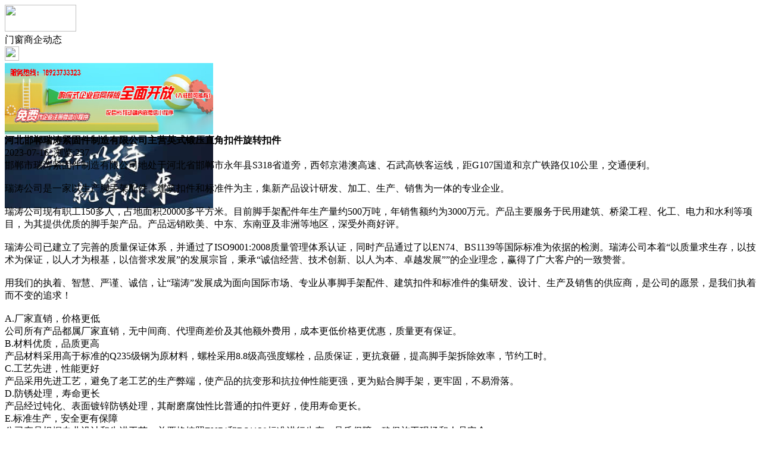

--- FILE ---
content_type: text/html;charset=UTF-8
request_url: https://m.fg31.com/news/show-36379.html
body_size: 6012
content:
<!doctype html>
<html>
<head>
<meta charset="UTF-8"/>
<title>河北邯郸瑞涛紧固件制造有限公司主营英式锻压直角扣件旋转扣件_门窗商企动态_头条资讯_门窗头条</title>
<meta name="keywords" content="河北邯郸瑞涛紧固件制造有限公司主营英式锻压直角扣件旋转扣件,吊顶,天花,门窗商企动态"/>
<meta name="description" content="邯郸市瑞涛紧固件制造有限公司地处于河北省邯郸市永年县S318省道旁，西邻京港澳高速、石武高铁客运线，距G107国道和京广铁路仅10公里，交通便利。瑞涛公司是一家以生产脚手架配件、建筑扣件和标准件为主，集新产品设计研发、加工、生产、销售为一体的专业企业。瑞涛公司现有职工150多人，占地面积20000多平方米。目前脚手架配件年生产量约500万吨，年销售额约为3000万元。产品主要服务于民用建筑、桥"/>
<meta name="viewport" content="initial-scale=1.0,maximum-scale=1.0,minimum-scale=1.0,user-scalable=0,width=device-width"/>
<meta http-equiv="Cache-Control" content="no-siteapp"/>
<meta name="generator" content="BoYi"/>
<meta name="format-detection" content="telephone=no"/>
<meta name="apple-mobile-web-app-capable" content="yes"/>
<meta name="apple-mobile-web-app-title" content="门窗头条"/>
<meta name="apple-mobile-web-app-status-bar-style" content="default"/>
<link rel="apple-touch-icon-precomposed" href="https://m.fg31.com/apple-touch-icon-precomposed.png"/>
<meta name="mobile-web-app-capable" content="yes">
<link rel="icon" sizes="128x128" href="https://m.fg31.com/apple-touch-icon-precomposed.png">
<meta name="msapplication-TileImage" content="https://m.fg31.com/apple-touch-icon-precomposed.png">
<meta name="msapplication-TileColor" content="#007AFF">
<link rel="shortcut icon" type="image/x-icon" href="https://fg31.com/favicon.ico"/>
<link rel="bookmark" type="image/x-icon" href="https://fg31.com/favicon.ico"/>
<link rel="stylesheet" type="text/css" href="https://m.fg31.com/static/lib/jquery/jquery.mobile.custom.structure.min.css"/>
<link rel="stylesheet" type="text/css" href="https://m.fg31.com/static/style.css"/>
<script type="text/javascript" src="https://m.fg31.com/static/lib/jquery/jquery-2.1.1.min.js"></script>
<script type="text/javascript">
$(document).bind("mobileinit", function() {
　　$.mobile.ajaxEnabled = false;
});
var Dbrowser = '',AJPath = 'https://m.fg31.com/ajax.php',DTPath = 'https://fg31.com/',DTMob = 'https://m.fg31.com/';
</script>
<script type="text/javascript" src="https://m.fg31.com/static/lib/jquery/jquery.mobile.custom.min.js"></script>
<script type="text/javascript" src="https://m.fg31.com/static/js/common.js"></script>
<script type="text/javascript" src="https://m.fg31.com/static/js/fix.js"></script>
</head>
<body>
<div data-role="page">
<div class="ui-toast"></div>
<div class="ui-mask"></div>
<div class="ui-sheet"></div>
<div id="head-bar">
<div class="head-in">
<div class="logo">
  <a href="https://m.fg31.com/"><img src="https://m.fg31.com/static/img/logo_m.png" width="120" height="45"/></a>
</div>
<div class="head-in-title">门窗商企动态</div>
<div class="head-in-right">
  
<a href="javascript:Dsheet('<a href=&#34;https://m.fg31.com/api/share.php?mid=21&itemid=36379&#34; data-transition=&#34;slideup&#34;><span>分享好友</span></a>|<a href=&#34;https://m.fg31.com/news/&#34; data-direction=&#34;reverse&#34;><span>头条资讯首页</span></a>|<a href=&#34;https://m.fg31.com/channel.php&#34; data-direction=&#34;reverse&#34;><span>频道列表</span></a>|<a href=&#34;https://m.fg31.com/news/list-297.html&#34;><span>返回</span></a>', '取消');"><img src="https://m.fg31.com/static/img/icon-action.png" width="24" height="24"/></a>
</div>
</div>
<div class="head-bar-fix"></div>
</div>
<div class="listad"><script type="text/javascript" src="https://fg31.com/file/script/slide.js"></script><div id="slide_a21" class="slide" style="width:350px;height:120px;">
<a href="https://www.jc68.com/" target="_blank"><img src="https://bybc.cn/ad/jc68ad.jpg" width="350" height="120" alt=""/></a>
<a href="###" target="_self"><img src="https://bybc.cn/ad/ad20-3.jpg" width="350" height="120" alt=""/></a>
</div>
<script type="text/javascript">new dslide('slide_a21');</script>
</div>
<div class="main">
<div class="title"><strong>河北邯郸瑞涛紧固件制造有限公司主营英式锻压直角扣件旋转扣件</strong></div>
  <div class="info">2023-07-16&nbsp;&nbsp;浏览:<span id="hits">237</span></div>
<div class="content">
邯郸市瑞涛紧固件制造有限公司地处于河北省邯郸市永年县S318省道旁，西邻京港澳高速、石武高铁客运线，距G107国道和京广铁路仅10公里，交通便利。<br /><br />瑞涛公司是一家以生产脚手架配件、建筑扣件和标准件为主，集新产品设计研发、加工、生产、销售为一体的专业企业。<br /><br />瑞涛公司现有职工150多人，占地面积20000多平方米。目前脚手架配件年生产量约500万吨，年销售额约为3000万元。产品主要服务于民用建筑、桥梁工程、化工、电力和水利等项目，为其提供优质的脚手架产品。产品远销欧美、中东、东南亚及非洲等地区，深受外商好评。<br /><br />瑞涛公司已建立了完善的质量保证体系，并通过了ISO9001:2008质量管理体系认证，同时产品通过了以EN74、BS1139等国际标准为依据的检测。瑞涛公司本着&ldquo;以质量求生存，以技术为保证，以人才为根基，以信誉求发展&rdquo;的发展宗旨，秉承&ldquo;诚信经营、技术创新、以人为本、卓越发展&rdquo;&rdquo;的企业理念，赢得了广大客户的一致赞誉。<br /><br />用我们的执着、智慧、严谨、诚信，让&ldquo;瑞涛&rdquo;发展成为面向国际市场、专业从事脚手架配件、建筑扣件和标准件的集研发、设计、生产及销售的供应商，是公司的愿景，是我们执着而不变的追求！<br /><br />A.厂家直销，价格更低<br />公司所有产品都属厂家直销，无中间商、代理商差价及其他额外费用，成本更低价格更优惠，质量更有保证。<br />B.材料优质，品质更高<br />产品材料采用高于标准的Q235级钢为原材料，螺栓采用8.8级高强度螺栓，品质保证，更抗衰砸，提高脚手架拆除效率，节约工时。<br />C.工艺先进，性能更好<br />产品采用先进工艺，避免了老工艺的生产弊端，使产品的抗变形和抗拉伸性能更强，更为贴合脚手架，更牢固，不易滑落。<br />D.防锈处理，寿命更长<br />产品经过钝化、表面镀锌防锈处理，其耐磨腐蚀性比普通的扣件更好，使用寿命更长。<br />E.标准生产，安全更有保障<br />公司产品根据专业设计和先进工艺，并严格按照EN74和BS1139标准进行生产，品质保障，确保施工现场和人员安全。<br /><br /><br /><br />相关<a href="https://m.jc68.com/" target="_blank" rel="external">建材</a>词条解释：<br /><br />扣件<br /><br />扣件与架子管十字扣件国内常用的扣件是铸铁制作，其<a href="https://m.jc68.com/jixie/" target="_blank" rel="external">机械</a>性能应符合《<a href="https://m.jc68.com/bancai/" target="_blank" rel="external">钢管</a>脚手架扣件》（GB15831-2006）材质不低于KT330-08。扣件有三种产品：直角扣件，对接扣件，旋转扣件。用编织袋包装，每包是25个。每个的重量应为1.1KG（含螺栓）。一般情况下是采用蘸红色的防锈漆的形式做防锈处理的。与架子管配套使用。一般扣件产品的生产及采购配比是8：1：1。就是说在比例是直角占到80%，对接10%，旋转10%。好用且方便。<br /><br />脚手架<br /><br />中国在1949年前和50年代初期，施工脚手架都采用竹或<a href="https://m.jc68.com/diban/" target="_blank" rel="external">木材</a>搭设的方法。60年代起推广扣件式<a href="https://m.jc68.com/bancai/" target="_blank" rel="external">钢管</a>脚手架。正在加载80年代起，中国在发展先进的、具有多功能的脚手架系列方面的成就显著，如门式脚手架系列，碗扣式钢管脚手架系列，年产已达到上万吨的规模，并已有一定数量的出口。长期以来，由于架设<a href="https://m.jc68.com/wujin/" target="_blank" rel="external">工具</a>本身及其构造技术和使用安全管理工作处于较为落后的状态，致使事故的发生率较高。有关统计表面：在中国建筑施工系统每年所发生的伤亡事故中，大约有1/3左右直接或间接地与架设工具及其使用的问题有关。随着中国建筑市场的日益成熟和完善，竹木式脚手架已逐步淘汰出建筑市场，只在一些偏远落后的地区仍在使用；而门式脚手架、碗扣式脚手架等只在市政、桥梁等少量工程中使用，智研咨询估计，普通扣件式钢管脚手架因其维修简单和使用寿命长以及投入成本低等多种优点，占据中国国内70%以上的市场，并有较大的发展空间。<br /><br /></div>
<div class="award"><a href="https://m.fg31.com/member/award.php?mid=21&itemid=36379" rel="external"><div>打赏</div></a></div>
 
<div class="listad"><img src="https://fg31.com/skin/boyi/image/xiao+gong.jpg" width="100%"/></div>
<div class="title">
          <ul class="listtxt" style="font-size:14px;line-height:180%;">
                        <li>下一篇:<a href="https://m.fg31.com/news/show-38837.html"><strong>广州明慧科研级荧光显微镜应用于沥青荧光检测</strong></a></li>
                        </ul>
                <ul class="listtxt" style="font-size:14px;line-height:180%;">
                        <li>上一篇:<a href="https://m.fg31.com/news/show-36377.html"><strong>板式橡胶支座和盆式橡胶支座生产基地-河南长桥公司专业定制</strong></a></li>
                        </ul>
</div>
</div>
<div class="box_head"><span class="f_r px14"><a href="https://m.fg31.com/news/">更多&raquo;</a></span><span>您可能感兴趣的文章:</span></div>
<ul class="list-txt">
<li>
<a href="https://m.fg31.com/news/show-38837.html" title="广州明慧科研级荧光显微镜应用于沥青荧光检测">广州明慧科研级荧光显微镜应用于沥青荧光检测</a>　
</li></ul><ul class="list-txt">
<li>
<a href="https://m.fg31.com/news/show-38836.html" title="新型高效重型细碎机该如何选择合适的生产厂家">新型高效重型细碎机该如何选择合适的生产厂家</a>　
</li></ul><ul class="list-txt">
<li>
<a href="https://m.fg31.com/news/show-38833.html" title="美阁门窗荣获铝门窗 “创新性品牌”引领门窗行业创新升级">美阁门窗荣获铝门窗 “创新性品牌”引领门窗行业创新升级</a>　
</li></ul><ul class="list-txt">
<li>
<a href="https://m.fg31.com/news/show-38829.html" title="青岛办公家具专业设备德国原装的威力Unicontrol6">青岛办公家具专业设备德国原装的威力Unicontrol6</a>　
</li></ul><ul class="list-txt">
<li>
<a href="https://m.fg31.com/news/show-38828.html" title="闪光对焊机之液压系统介绍—苏州安嘉">闪光对焊机之液压系统介绍—苏州安嘉</a>　
</li></ul><ul class="list-txt">
<li>
<a href="https://m.fg31.com/news/show-38827.html" title="专业运动木地板施工厂家 运动木地板安装流程">专业运动木地板施工厂家 运动木地板安装流程</a>　
</li></ul><div class="box_head"><span class="f_r px12"><a href="https://m.fg31.com/sell/">更多&raquo;</a></span><span>有关<strong> 吊顶 天花 </strong>的产品：</span></div>
<div class="sell">
<div><a href="https://m.fg31.com/sell/show-33327.html"><img src="http://img.jc68.com/201705/20/154443564048.jpg.thumb.jpg" width="100" height="80" alt="易博仕铝方通吊顶木纹铝方通厂家直销" /></a>
<p><a href="https://m.fg31.com/sell/show-33327.html" title="易博仕铝方通吊顶木纹铝方通厂家直销">易博仕铝方通吊顶木纹铝方通厂家直销</a></p>
<p>价格：7.50/米</p>
</div>
<div><a href="https://m.fg31.com/sell/show-33322.html"><img src="http://img.jc68.com/201705/18/201335734048.jpg.thumb.jpg" width="100" height="80" alt="易博仕勾搭式垂帘铝挂片吊顶天花" /></a>
<p><a href="https://m.fg31.com/sell/show-33322.html" title="易博仕勾搭式垂帘铝挂片吊顶天花">易博仕勾搭式垂帘铝挂片吊顶天花</a></p>
<p>价格：8.50/米</p>
</div>
<div><a href="https://m.fg31.com/sell/show-33243.html"><img src="http://img.jc68.com/201704/06/172325864048.jpg.thumb.jpg" width="100" height="80" alt="易博仕铝天花吊顶明架跌级铝扣板600*600厂家直销" /></a>
<p><a href="https://m.fg31.com/sell/show-33243.html" title="易博仕铝天花吊顶明架跌级铝扣板600*600厂家直销">易博仕铝天花吊顶明架跌级铝扣板600*600厂家直销</a></p>
<p>价格：38.00/平方米</p>
</div>
<div><a href="https://m.fg31.com/sell/show-23077.html"><img src="http://img.jc68.com/201606/23/165659764048.jpg.thumb.jpg" width="100" height="80" alt="易博仕铝天花吊顶 工程铝天花板600600厂家直销" /></a>
<p><a href="https://m.fg31.com/sell/show-23077.html" title="易博仕铝天花吊顶 工程铝天花板600600厂家直销">易博仕铝天花吊顶 工程铝天花板600600厂家直销</a></p>
<p>价格：33.00/平方米</p>
</div>
<div><a href="https://m.fg31.com/sell/show-22470.html"><img src="http://img.jc68.com/201603/15/155031374048.jpg.thumb.jpg" width="100" height="80" alt="供应易博仕铝格栅吊顶 铝格栅造型 葡萄架吊顶天花" /></a>
<p><a href="https://m.fg31.com/sell/show-22470.html" title="供应易博仕铝格栅吊顶 铝格栅造型 葡萄架吊顶天花">供应易博仕铝格栅吊顶 铝格栅造型 葡萄架吊顶天花</a></p>
<p>价格：25.00/平方米</p>
</div>
<div><a href="https://m.fg31.com/sell/show-16127.html"><img src="http://img.jc68.com/201404/26/11-51-10-74-3061.jpg.thumb.jpg" width="100" height="80" alt="靖西县商务办公厅墙面吊顶木质吸音板，高档槽条装饰吸音板" /></a>
<p><a href="https://m.fg31.com/sell/show-16127.html" title="靖西县商务办公厅墙面吊顶木质吸音板，高档槽条装饰吸音板">靖西县商务办公厅墙面吊顶木质吸音板，高档槽条装饰吸音板</a></p>
<p>价格：50.00/平方米</p>
</div>
</div>
<div class="sell">
<div><a href="https://m.fg31.com/sell/show-33322.html"><img src="http://img.jc68.com/201705/18/201335734048.jpg.thumb.jpg" width="100" height="80" alt="易博仕勾搭式垂帘铝挂片吊顶天花" /></a>
<p><a href="https://m.fg31.com/sell/show-33322.html" title="易博仕勾搭式垂帘铝挂片吊顶天花">易博仕勾搭式垂帘铝挂片吊顶天花</a></p>
<p>价格：8.50/米</p>
</div>
<div><a href="https://m.fg31.com/sell/show-33243.html"><img src="http://img.jc68.com/201704/06/172325864048.jpg.thumb.jpg" width="100" height="80" alt="易博仕铝天花吊顶明架跌级铝扣板600*600厂家直销" /></a>
<p><a href="https://m.fg31.com/sell/show-33243.html" title="易博仕铝天花吊顶明架跌级铝扣板600*600厂家直销">易博仕铝天花吊顶明架跌级铝扣板600*600厂家直销</a></p>
<p>价格：38.00/平方米</p>
</div>
<div><a href="https://m.fg31.com/sell/show-24687.html"><img src="http://img.jc68.com/201609/26/123240904048.jpg.thumb.jpg" width="100" height="80" alt="供应易博仕c型铝条扣 防风铝条扣天花厂家直销" /></a>
<p><a href="https://m.fg31.com/sell/show-24687.html" title="供应易博仕c型铝条扣 防风铝条扣天花厂家直销">供应易博仕c型铝条扣 防风铝条扣天花厂家直销</a></p>
<p>价格：38.00/平方米</p>
</div>
<div><a href="https://m.fg31.com/sell/show-23077.html"><img src="http://img.jc68.com/201606/23/165659764048.jpg.thumb.jpg" width="100" height="80" alt="易博仕铝天花吊顶 工程铝天花板600600厂家直销" /></a>
<p><a href="https://m.fg31.com/sell/show-23077.html" title="易博仕铝天花吊顶 工程铝天花板600600厂家直销">易博仕铝天花吊顶 工程铝天花板600600厂家直销</a></p>
<p>价格：33.00/平方米</p>
</div>
<div><a href="https://m.fg31.com/sell/show-22470.html"><img src="http://img.jc68.com/201603/15/155031374048.jpg.thumb.jpg" width="100" height="80" alt="供应易博仕铝格栅吊顶 铝格栅造型 葡萄架吊顶天花" /></a>
<p><a href="https://m.fg31.com/sell/show-22470.html" title="供应易博仕铝格栅吊顶 铝格栅造型 葡萄架吊顶天花">供应易博仕铝格栅吊顶 铝格栅造型 葡萄架吊顶天花</a></p>
<p>价格：25.00/平方米</p>
</div>
<div><a href="https://m.fg31.com/sell/show-33712.html"><img src="http://img.jc68.com/201708/02/171140486194.jpg.thumb.jpg" width="100" height="80" alt="锦堂春秋转角集成吊顶 中式天花板 别墅二级吊顶" /></a>
<p><a href="https://m.fg31.com/sell/show-33712.html" title="锦堂春秋转角集成吊顶 中式天花板 别墅二级吊顶">锦堂春秋转角集成吊顶 中式天花板 别墅二级吊顶</a></p>
<p>价格：4.50/片</p>
</div>
</div>
<div class="foot-bar">
  <li style="list-style-type:none;" class="icon-home"><a href="https://m.fg31.com/news/" data-transition="none" data-ajax="false"><span>头条资讯</span></a></li>
  <li style="list-style-type:none;">
<div class="foot-comment">
<div class="bd-t bd-r bd-b bd-l" onclick="Go($('#comment-count').attr('href'));">发表评论
 | <a href="https://m.fg31.com/comment/index-htm-mid-21-itemid-36379.html" class="b" id="comment-count">0评</a>
    </div>
    </div></li>
  <li style="list-style-type:none; float:right;" class="icon-my"><a href="https://m.fg31.com/my.php" data-transition="none" data-ajax="false"><span>评论登陆</span></a></li>
</div>
<div class="foot-p">
<a href="https://m.fg31.com/bbs">移动社区</a>
<a href="https://m.f-7.cn/">建材风水</a>
<a href="https://m.cengmu.com/">木板之家</a>
<a href="https://m.xv68.com/">电工之家</a>
<a href="https://m.qb89.com/">壁纸之家</a>
<a href="https://m.cengze.com/">净化之家</a>
<a href="https://m.ju89.com/">安防之家</a>
<a href="https://m.su59.com/">水暖之家</a>
<a href="https://m.yee6.com/">洁具之家</a>
<a href="https://m.clttz.com/">窗帘头条</a>
<a href="https://m.nm92.com/">家饰之窗</a>
<a href="https://m.y-8.cn/">老姚之家</a>
<a href="https://m.h-7.cn/">灯饰之家</a>
<a href="https://m.dq27.cn/">电气之家</a>
<a href="https://m.qjtt.cn/">全景头条</a>
<a href="https://m.zm755.com/">照明之家</a>
<a href="https://m.fs755.com/">防水之家</a>
<a href="https://m.fd755.com/">防盗之家</a>
<a href="https://m.bybc.cn">博一建材</a>
<a href="https://m.qkl07.com/">区快洞察</a>
<a href="https://m.jc68.com/">建材</a>
<a href="https://m.tc755.com/">陶瓷之家</a>
<a href="https://m.yq755.com/">油漆之家</a>
<a href="https://m.zm755.com/">照明之家</a>
<a href="https://m.fs755.com/">防水之家</a>
<a href="https://m.fd755.com/">防盗之家</a>
  
<a href="https://m-zz.jc68.com/">郑州建材</a>
<a href="https://m-zhoukou.jc68.com/">周口建材</a>
<a href="https://m-xinyang.jc68.com/">信阳建材</a>
<a href="https://m-shangqiu.jc68.com/">商丘建材</a>
<a href="https://m-nanyang.jc68.com/">南阳建材</a>
<a href="https://m-luohe.jc68.com/">漯河建材</a>
<a href="https://m-xuchang.jc68.com/">许昌建材</a>
<a href="https://m-puyang.jc68.com/">濮阳建材</a>
<a href="https://m-jiaozuo.jc68.com/">焦作建材</a>
<a href="https://m-xinxiang.jc68.com/">新乡建材</a>
<a href="https://m-hebi.jc68.com/">鹤壁建材</a>
<a href="https://m-anyang.jc68.com/">安阳建材</a>
<a href="https://m-luoyang.jc68.com/">洛阳建材</a>
<a href="https://m-kaifeng.jc68.com/">开封建材</a>
<a href="https://m-wuhan.jc68.com/">武汉建材</a>
<a href="https://m-tianmen.jc68.com/">天门建材</a>
<a href="https://my.jc68.com/">企业之家</a>
<a href="https://m-zhumadian.jc68.com/">驻马店建材</a>
<a href="https://m-sanmenxia.jc68.com/">三门峡建材</a>
<a href="https://m-pingdingshan.jc68.com/">平顶山建材</a>
<a href="https://m-shennongjia.jc68.com/">神农架建材</a>
<a href="https://m.jc68.com/">建材之家</a>
<a href="https://720.jc68.com/">720全景</a>
</div>
<div style="display:none">
(c)2015-2017 Bybc.cn SYSTEM All Rights Reserved </div>
<div class="foot-bar-fix"></div>
</body>
</html>